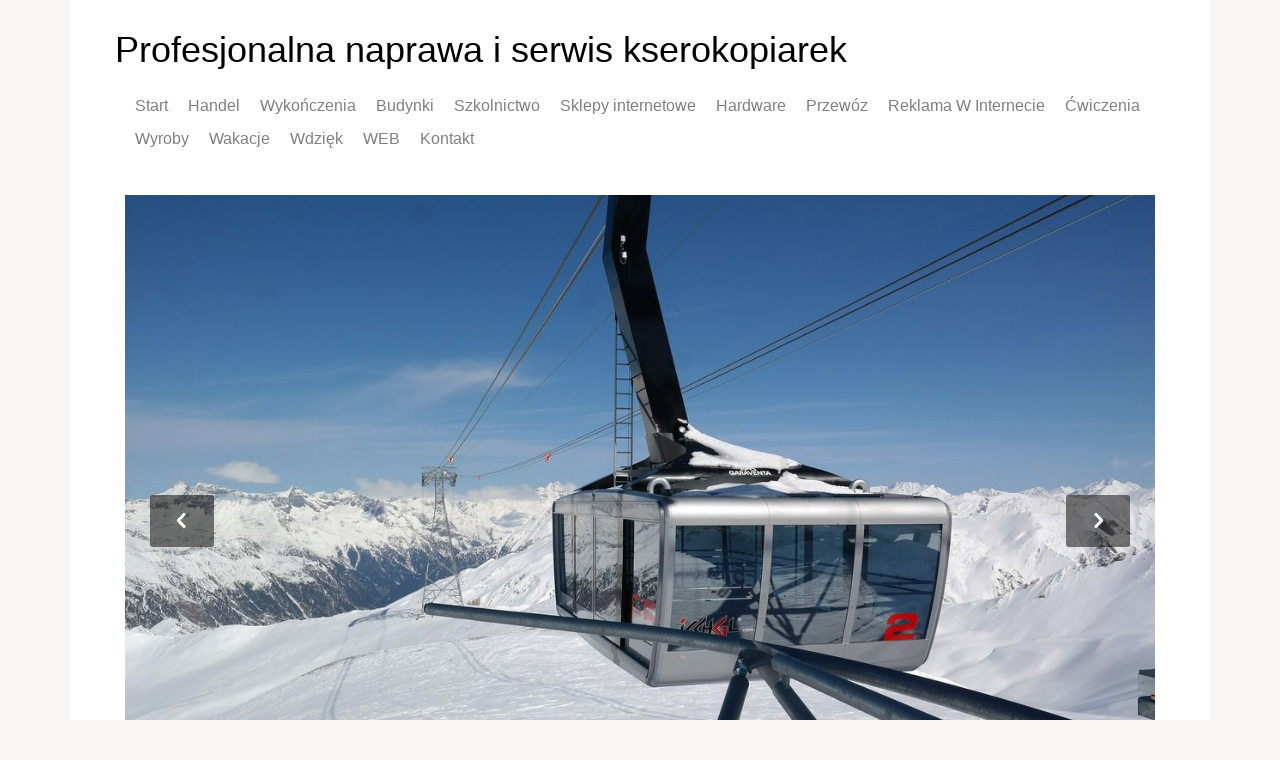

--- FILE ---
content_type: text/html; charset=utf8
request_url: http://www.sportowygolaj.pl/c/handel/s/drukarnie/a/profesjonalna-naprawa-i-serwis-kserokopiarek
body_size: 7480
content:
<!DOCTYPE html>
<!--[if lt IE 7]>      <html class="no-js lt-ie9 lt-ie8 lt-ie7"> <![endif]-->
<!--[if IE 7]>         <html class="no-js lt-ie9 lt-ie8"> <![endif]-->
<!--[if IE 8]>         <html class="no-js lt-ie9"> <![endif]-->
<!--[if gt IE 8]><!--> <html class="no-js"> <!--<![endif]-->
<head>
    <base href="http://www.sportowygolaj.pl">
    <meta name="google-site-verification" content="">
	<meta charset="utf-8">
	<meta http-equiv="X-UA-Compatible" content="IE=edge">
    <title>Profesjonalna naprawa i serwis kserokopiarek - Sportowy Gołaj</title>
	<meta name="viewport" content="width=device-width, initial-scale=1">
    <meta name="description" content="">
	<meta name="author" content="FREEHTML5.CO" />
  <!-- 
	//////////////////////////////////////////////////////

	FREE HTML5 TEMPLATE 
	DESIGNED & DEVELOPED by FREEHTML5.CO
		
	Website: 		http://freehtml5.co/
	Email: 			info@freehtml5.co
	Twitter: 		http://twitter.com/fh5co
	Facebook: 		https://www.facebook.com/fh5co

	//////////////////////////////////////////////////////
	 -->
	<meta property="og:title" content=""/>
	<meta property="og:image" content=""/>
	<meta property="og:url" content=""/>
	<meta property="og:site_name" content=""/>
	<meta property="og:description" content=""/>
	<meta name="twitter:title" content="" />
	<meta name="twitter:image" content="" />
	<meta name="twitter:url" content="" />
	<meta name="twitter:card" content="" />
	<link rel="stylesheet" href="css/animate.css">
	<link rel="stylesheet" href="css/bootstrap.css">
	<link rel="stylesheet" href="css/icomoon.css">
	<link rel="stylesheet" href="css/owl.carousel.min.css">
	<link rel="stylesheet" href="css/owl.theme.default.min.css">
	<link rel="stylesheet" href="css/style.css">
    <link rel="stylesheet" href="css/custom.css">
	<script src="js/modernizr-2.6.2.min.js"></script>
	<!--[if lt IE 9]>
	<script src="js/respond.min.js"></script>
	<![endif]-->
</head>
<body class="boxed">
    <div class="fh5co-loader"></div>
    <div id="wrap">

        <div id="fh5co-page">
            <header id="fh5co-header" role="banner">
                <div class="container">
                    <a href="#" class="js-fh5co-nav-toggle fh5co-nav-toggle dark"><i></i></a>
                    <div id="fh5co-logo"><h1>Profesjonalna naprawa i serwis kserokopiarek</h1></div>
                    <nav id="fh5co-main-nav" role="navigation">
                        <ul>
                            <li class="first"><a href="/"><span>Start</span></a></li><li class="has-sub dropdown item1"><a href="/c/handel" title="Handel"><span>Handel</span></a><div class="dropdown-menu-wrap"><ul><li><a href="/c/handel/s/biura-rachunkowe" title="Biura Rachunkowe"><span>Biura Rachunkowe</span></a></li><li><a href="/c/handel/s/doradztwo" title="Doradztwo"><span>Doradztwo</span></a></li><li><a href="/c/handel/s/drukarnie" title="Drukarnie"><span>Drukarnie</span></a></li><li><a href="/c/handel/s/handel" title="Handel"><span>Handel</span></a></li><li><a href="/c/handel/s/hurtownie" title="Hurtownie"><span>Hurtownie</span></a></li><li><a href="/c/handel/s/kredyty-leasing" title="Kredyty, Leasing"><span>Kredyty, Leasing</span></a></li><li><a href="/c/handel/s/ubezpieczenia" title="Ubezpieczenia"><span>Ubezpieczenia</span></a></li><li><a href="/c/handel/s/ekologia" title="Ekologia"><span>Ekologia</span></a></li><li><a href="/c/handel/s/banki-przelewy-waluty-kantory" title="Banki, Przelewy, Waluty, Kantory"><span>Banki, Przelewy, Waluty, Kantory</span></a></li></ul></div></li><li class="has-sub dropdown item2"><a href="/c/wykonczenia" title="Wykończenia"><span>Wykończenia</span></a><div class="dropdown-menu-wrap"><ul><li><a href="/c/wykonczenia/s/projektowanie" title="Projektowanie"><span>Projektowanie</span></a></li><li><a href="/c/wykonczenia/s/remonty-elektryk-hydraulik" title="Remonty, Elektryk, Hydraulik"><span>Remonty, Elektryk, Hydraulik</span></a></li><li><a href="/c/wykonczenia/s/materialy-budowlane" title="Materiały Budowlane"><span>Materiały Budowlane</span></a></li></ul></div></li><li class="has-sub dropdown item3"><a href="/c/budynki" title="Budynki"><span>Budynki</span></a><div class="dropdown-menu-wrap"><ul><li><a href="/c/budynki/s/drzwi-i-okna" title="Drzwi i Okna"><span>Drzwi i Okna</span></a></li><li><a href="/c/budynki/s/klimatyzacja-i-wentylacja" title="Klimatyzacja i Wentylacja"><span>Klimatyzacja i Wentylacja</span></a></li><li><a href="/c/budynki/s/nieruchomosci-dzialki" title="Nieruchomości, Działki"><span>Nieruchomości, Działki</span></a></li><li><a href="/c/budynki/s/domy-mieszkania" title="Domy, Mieszkania"><span>Domy, Mieszkania</span></a></li></ul></div></li><li class="has-sub dropdown item4"><a href="/c/szkolnictwo" title="Szkolnictwo"><span>Szkolnictwo</span></a><div class="dropdown-menu-wrap"><ul><li><a href="/c/szkolnictwo/s/placowki-edukacyjne" title="Placówki Edukacyjne"><span>Placówki Edukacyjne</span></a></li><li><a href="/c/szkolnictwo/s/kursy-jezykowe" title="Kursy Językowe"><span>Kursy Językowe</span></a></li><li><a href="/c/szkolnictwo/s/konferencje-sale-szkoleniowe" title="Konferencje, Sale Szkoleniowe"><span>Konferencje, Sale Szkoleniowe</span></a></li><li><a href="/c/szkolnictwo/s/kursy-i-szkolenia" title="Kursy i Szkolenia"><span>Kursy i Szkolenia</span></a></li><li><a href="/c/szkolnictwo/s/tlumaczenia" title="Tłumaczenia"><span>Tłumaczenia</span></a></li></ul></div></li><li class="has-sub dropdown item5"><a href="/c/sklepy-internetowe" title="Sklepy internetowe"><span>Sklepy internetowe</span></a><div class="dropdown-menu-wrap"><ul><li><a href="/c/sklepy-internetowe/s/bizuteria" title="Biżuteria"><span>Biżuteria</span></a></li><li><a href="/c/sklepy-internetowe/s/dla-dzieci" title="Dla Dzieci"><span>Dla Dzieci</span></a></li><li><a href="/c/sklepy-internetowe/s/meble" title="Meble"><span>Meble</span></a></li><li><a href="/c/sklepy-internetowe/s/wyposazenie-wnetrz" title="Wyposażenie Wnętrz"><span>Wyposażenie Wnętrz</span></a></li><li><a href="/c/sklepy-internetowe/s/wyposazenie-lazienki" title="Wyposażenie Łazienki"><span>Wyposażenie Łazienki</span></a></li><li><a href="/c/sklepy-internetowe/s/odziez" title="Odzież"><span>Odzież</span></a></li><li><a href="/c/sklepy-internetowe/s/sport" title="Sport"><span>Sport</span></a></li><li><a href="/c/sklepy-internetowe/s/elektronika-rtv-agd" title="Elektronika, RTV, AGD"><span>Elektronika, RTV, AGD</span></a></li><li><a href="/c/sklepy-internetowe/s/art-dla-zwierzat" title="Art. Dla Zwierząt"><span>Art. Dla Zwierząt</span></a></li><li><a href="/c/sklepy-internetowe/s/ogrod-rosliny" title="Ogród, Rośliny"><span>Ogród, Rośliny</span></a></li><li><a href="/c/sklepy-internetowe/s/chemia" title="Chemia"><span>Chemia</span></a></li><li><a href="/c/sklepy-internetowe/s/art-spozywcze" title="Art. Spożywcze"><span>Art. Spożywcze</span></a></li><li><a href="/c/sklepy-internetowe/s/materialy-eksploatacyjne" title="Materiały Eksploatacyjne"><span>Materiały Eksploatacyjne</span></a></li><li><a href="/c/sklepy-internetowe/s/inne-sklepy" title="Inne Sklepy"><span>Inne Sklepy</span></a></li></ul></div></li><li class="has-sub dropdown item6"><a href="/c/hardware" title="Hardware"><span>Hardware</span></a><div class="dropdown-menu-wrap"><ul><li><a href="/c/hardware/s/maszyny" title="Maszyny"><span>Maszyny</span></a></li><li><a href="/c/hardware/s/narzedzia" title="Narzędzia"><span>Narzędzia</span></a></li><li><a href="/c/hardware/s/przemysl-metalowy" title="Przemysł Metalowy"><span>Przemysł Metalowy</span></a></li></ul></div></li><li class="has-sub dropdown item7"><a href="/c/przewoz" title="Przewóz"><span>Przewóz</span></a><div class="dropdown-menu-wrap"><ul><li><a href="/c/przewoz/s/transport" title="Transport"><span>Transport</span></a></li><li><a href="/c/przewoz/s/czesci-samochodowe" title="Części Samochodowe"><span>Części Samochodowe</span></a></li><li><a href="/c/przewoz/s/wynajem" title="Wynajem"><span>Wynajem</span></a></li><li><a href="/c/przewoz/s/uslugi-motoryzacyjne" title="Usługi Motoryzacyjne"><span>Usługi Motoryzacyjne</span></a></li><li><a href="/c/przewoz/s/salony-komisy" title="Salony, Komisy"><span>Salony, Komisy</span></a></li></ul></div></li><li class="has-sub dropdown item8"><a href="/c/reklama-w-internecie" title="Reklama W Internecie"><span>Reklama W Internecie</span></a><div class="dropdown-menu-wrap"><ul><li><a href="/c/reklama-w-internecie/s/agencje-reklamowe" title="Agencje Reklamowe"><span>Agencje Reklamowe</span></a></li><li><a href="/c/reklama-w-internecie/s/materialy-reklamowe" title="Materiały Reklamowe"><span>Materiały Reklamowe</span></a></li><li><a href="/c/reklama-w-internecie/s/inne-agencje" title="Inne Agencje"><span>Inne Agencje</span></a></li></ul></div></li><li class="has-sub dropdown item9"><a href="/c/cwiczenia" title="Ćwiczenia"><span>Ćwiczenia</span></a><div class="dropdown-menu-wrap"><ul><li><a href="/c/cwiczenia/s/imprezy-integracyjne" title="Imprezy Integracyjne"><span>Imprezy Integracyjne</span></a></li><li><a href="/c/cwiczenia/s/hobby" title="Hobby"><span>Hobby</span></a></li><li><a href="/c/cwiczenia/s/zajecia-sportowe-i-rekreacyjne" title="Zajęcia Sportowe i Rekreacyjne"><span>Zajęcia Sportowe i Rekreacyjne</span></a></li></ul></div></li><li class="has-sub dropdown item10"><a href="/c/wyroby" title="Wyroby"><span>Wyroby</span></a><div class="dropdown-menu-wrap"><ul><li><a href="/c/wyroby/s/informatyczne" title="Informatyczne"><span>Informatyczne</span></a></li><li><a href="/c/wyroby/s/restauracje-catering" title="Restauracje, Catering"><span>Restauracje, Catering</span></a></li><li><a href="/c/wyroby/s/fotografia" title="Fotografia"><span>Fotografia</span></a></li><li><a href="/c/wyroby/s/adwokaci-porady-prawne" title="Adwokaci, Porady Prawne"><span>Adwokaci, Porady Prawne</span></a></li><li><a href="/c/wyroby/s/weterynaryjne-hodowla-zwierzat" title="Weterynaryjne, Hodowla Zwierząt"><span>Weterynaryjne, Hodowla Zwierząt</span></a></li><li><a href="/c/wyroby/s/sprzatanie-porzadkowanie" title="Sprzątanie, Porządkowanie"><span>Sprzątanie, Porządkowanie</span></a></li><li><a href="/c/wyroby/s/serwis" title="Serwis"><span>Serwis</span></a></li><li><a href="/c/wyroby/s/opieka" title="Opieka"><span>Opieka</span></a></li><li><a href="/c/wyroby/s/inne-uslugi" title="Inne Usługi"><span>Inne Usługi</span></a></li><li><a href="/c/wyroby/s/kurier-przesylki" title="Kurier, Przesyłki"><span>Kurier, Przesyłki</span></a></li></ul></div></li><li class="has-sub dropdown item11"><a href="/c/wakacje" title="Wakacje"><span>Wakacje</span></a><div class="dropdown-menu-wrap"><ul><li><a href="/c/wakacje/s/hotele-i-noclegi" title="Hotele i Noclegi"><span>Hotele i Noclegi</span></a></li><li><a href="/c/wakacje/s/podroze" title="Podróże"><span>Podróże</span></a></li><li><a href="/c/wakacje/s/wypoczynek" title="Wypoczynek"><span>Wypoczynek</span></a></li></ul></div></li><li class="has-sub dropdown item12"><a href="/c/wdziek" title="Wdzięk"><span>Wdzięk</span></a><div class="dropdown-menu-wrap"><ul><li><a href="/c/wdziek/s/dietetyka-odchudzanie" title="Dietetyka, Odchudzanie"><span>Dietetyka, Odchudzanie</span></a></li><li><a href="/c/wdziek/s/kosmetyki" title="Kosmetyki"><span>Kosmetyki</span></a></li><li><a href="/c/wdziek/s/leczenie" title="Leczenie"><span>Leczenie</span></a></li><li><a href="/c/wdziek/s/salony-kosmetyczne" title="Salony Kosmetyczne"><span>Salony Kosmetyczne</span></a></li><li><a href="/c/wdziek/s/sprzet-medyczny" title="Sprzęt Medyczny"><span>Sprzęt Medyczny</span></a></li></ul></div></li><li class="has-sub dropdown item13"><a href="/c/web" title="WEB"><span>WEB</span></a><div class="dropdown-menu-wrap"><ul><li><a href="/c/web/s/oprogramowanie" title="Oprogramowanie"><span>Oprogramowanie</span></a></li><li><a href="/c/web/s/strony-internetowe" title="Strony Internetowe"><span>Strony Internetowe</span></a></li></ul></div></li><li><a href="/c/kontakt"><span>Kontakt</span></a></li>
                        </ul>
                    </nav>
                </div>
            </header>
            <!-- Header -->

            <div class="fh5co-slider">
                <div class="container">
                    <div class="owl-carousel owl-carousel-main">
                        <div><img src="images/cable-car-356461_1920.jpg" alt="Free HTML5 Website Template"></div>
                        <div><img src="images/cable-car-388153_1920.jpg" alt="Free HTML5 Website Template"></div>
                        <div><img src="images/cable-car-531063_1920.jpg" alt="Free HTML5 Website Template"></div>
                    </div>
                </div>
            </div>
            <!-- Slider -->

            <div id="fh5co-intro" class="fh5co-section">
                <div class="container">
                    <div class="row row-bottom-padded-md">
                        <div class="col-md-8 col-md-offset-2 text-center ts-intro">
                            <div id="breadcrumb" class="intro"><a href="/">Home</a> &raquo; <a href="/c/handel">Handel</a> &raquo; <a href="/c/handel/s/drukarnie">Drukarnie</a> &raquo; <a href="/c/handel/s/drukarnie/a/profesjonalna-naprawa-i-serwis-kserokopiarek">Profesjonalna naprawa i serwis kserokopiarek</a></div>
                        </div>
                    </div>
                    <div class="row row-bottom-padded-sm">
                        <div class="row articleContent">
    <div class="col-xs-12 col-ms-3 col-sm-3 col-md-3 col-lg-3 image">
        <img class="img-thubnail" src="img_www/none.jpg" alt="brak zdjęcia" />
        <div class="hr20"></div>
    </div>
    <div class="col-xs-12 col-ms-9 col-sm-9 col-md-9 col-lg-9 content">
        <div class="title">Profesjonalna naprawa i serwis kserokopiarek</div>
        <div class="info">
            <span>Dodane: 2017-03-21</span>
            <span>::</span>
            <span>Kategoria: Handel / Drukarnie</span>
        </div>
        <div class="text">
            <p>Serwis CENTRUM to nowoczesna firma, w której przeprowadzana jest gwarancyjna i pogwarancyjna naprawa kserokopiarek canon. Urządzenia tej firmy cieszą się bardzo dużą popularnością na całym świecie, albowiem są to urządzenia niezawodne i łatwe w obsłudze. Także materiały eksploatacyjne nie należą do drogich. Niestety, także i ten sprzęt może ulec awarii w czasie intensywnej eksploatacji. Dlatego właśnie serwis Centrum oferuje całe spektrum usług, dzięki którym w krótkim czasie można przywrócić kopiarkom pełną sprawność. Przede wszystkim należy dokładnie wyczyścić wnętrze i zewnętrzne podzespoły ruchome kserokopiarki. Bardzo ważne jest sprawdzenie, jak działa przesuw papieru i czy działa on we właściwy sposób. Koniecznie trzeba też sprawdzić, a w razie potrzeby wymienić uszkodzone elementy gumowe, takie jak wałki, rolki i paski. Bardzo ważne jest także sprawdzenie, czy we właściwy sposób działają elementy skanujące, stanowiące jeden z najważniejszych elementów wyposażenia kserokopiarki. Naprawa kserokopiarek canon realizowana jest tutaj szybko i sprawnie, przy użyciu oryginalnych podzespołów.</p>
        </div>
    </div>
    <div class="clr"></div>
</div>
<div class="hr30"></div>
    
<div class="social row">
    <div class="col-xs-12 col-ms-12 col-sm-12 col-md-12 col-lg-12 text-left;">
        <script>
    (function (d, s, id) {
        var js, fjs = d.getElementsByTagName(s)[0];
        if (d.getElementById(id)) {
            return;
        }
        js = d.createElement(s);
        js.id = id;
        js.src = "//connect.facebook.net/pl_PL/all.js#xfbml=1";
        fjs.parentNode.insertBefore(js, fjs);
    }(document, 'script', 'facebook-jssdk'));
</script>

<a rel="nofollow" href="https://twitter.com/share" class="twitter-share-button" data-count="none" data-via="vedutapl">Tweet</a>
<script type="text/javascript" src="//platform.twitter.com/widgets.js"></script>

<div class="fb-like" data-href="http://www.sportowygolaj.pl/c/handel/s/drukarnie/a/profesjonalna-naprawa-i-serwis-kserokopiarek" data-send="true" data-width="450" data-show-faces="false" data-font="lucida grande"></div>
    </div>
</div>
<div class="hr20"></div>

<div class="tabPanel row">
    <div class="col-xs-12 col-ms-12 col-sm-12 col-md-12 col-lg-12">    
        <ul class="nav nav-tabs" role="tablist">
    <li><a href="#add-comment" role="tab" data-toggle="tab">Dodaj Komentarz</a></li>
    <li><a href="#share-page" role="tab" data-toggle="tab">Poleć stronę</a></li>
    <li><a href="#report" role="tab" data-toggle="tab">Wpis zawiera błędy</a></li>
    <li><a href="#modify" role="tab" data-toggle="tab">Modyfikuj wpis</a></li>
</ul>

<div class="tab-content">
    <div class="hr20"></div>
    
    <div class="tab-pane" id="add-comment">
        <form action="" method="post" role="form">
            <div class="form-group col-xs-12 col-ms-12 col-sm-6 col-md-6 col-lg-6">
                <label for="login1" class="control-label">Imię</label>
                <input name="login" id="login1" class="form-control" pattern="[a-zA-Z0-9]{3,}" required="" type="text">
            </div>
            <div class="hr10"></div>
            <div class="form-group col-xs-12 col-ms-12 col-sm-6 col-md-6 col-lg-6">
                    <label for="email1" class="control-label">E-mail</label>
                    <input name="email" id="email1" class="form-control" pattern="[a-z0-9._%+-]+@[a-z0-9.-]+\.[a-z]{2,4}$" required="" type="email">
            </div>
            <div class="hr10"></div>
            <div class="form-group col-xs-12 col-ms-12 col-sm-6 col-md-6 col-lg-6">
                <label for="message1" class="control-label">Twój komentarz</label>
                <textarea name="message" id="message1" rows="4" class="form-control" required=""></textarea>
            </div>
            <div class="hr10"></div>
            <div class="col-xs-12 col-ms-12 col-sm-12 col-md-12 col-lg-12 btn-group ">
                <input name="submit" value="Wyślij" class="btn btn-success" type="submit">
                <input value="Wyczyść" type="reset" class="btn btn-warning">
            </div>
        </form>
        <div class="hr30"></div>
    </div>
    

    
    <div class="tab-pane" id="share-page">
        <form action="" method="post" role="form">
            <div class="form-group">
                <div class="col-xs-12 col-ms-12 col-sm-12 col-md-12 col-lg-12">
                    <label for="www2" class="control-label">Polecana strona</label>
                    <div class="hr10"></div>
                    <input name="www" id="www2" class="form-control" type="url" value="http://www.sportowygolaj.pl/c/handel/s/drukarnie/a/profesjonalna-naprawa-i-serwis-kserokopiarek">
                </div>
                <div class="hr10"></div>
                <div class="col-xs-12 col-ms-12 col-sm-8 col-md-8 col-lg-8 ">
                    <label for="imie2" class="control-label">Imię</label>
                    <input name="imie" id="imie2" class="form-control" pattern="[a-zA-Z0-9]{3,}" required="" type="text">
                </div>
                <div class="hr10"></div>
                <div class="col-xs-12 col-ms-12 col-sm-8 col-md-8 col-lg-8 ">
                    <label for="email2" class="control-label">E-mail</label>
                    <input name="email" id="email2" class="form-control" pattern="[a-z0-9._%+-]+@[a-z0-9.-]+\.[a-z]{2,4}$" required="" type="email">
                </div>
                <div class="hr10"></div>
                <div class="col-xs-12 col-ms-12 col-sm-12 col-md-12 col-lg-12 ">
                    <input name="submit" class="btn btn-primary" value="Poleć stronę" type="submit">
                    <div class="hr30"></div>
                </div> 
            </div>
        </form>
    </div>
    


    
    <div class="tab-pane" id="report">
        <form action="" method="post" role="form">
            <div class="form-group">
                <div class="formTitle">Określ problem</div>
                <div class="hr20"></div>
                <div class="col-xs-12 col-ms-12 col-sm-12 col-md-12 col-lg-12">
                    <label for="www3" class="control-label">Zgłaszana strona</label>
                    <div class="hr10"></div>
                    <input name="www" id="www3" class="form-control" type="url" value="http://www.sportowygolaj.pl/c/handel/s/drukarnie/a/profesjonalna-naprawa-i-serwis-kserokopiarek">
                    <div class="hr10"></div>
                </div>
                <div class="col-xs-12 col-ms-12 col-sm-12 col-md-12 col-lg-12 radio"> 
                    <label for="work"><input type="radio" id="work" name="type" value="1" checked="checked">Strona nie działa</label><br>
                    <label for="redirect"><input type="radio" id="redirect" name="type" value="2">Domane jest przekierowana</label><br>
                    <label for="server"><input type="radio" id="server" name="type" value="3">Serwer nie odpowiada</label><br>
                    <label for="error"><input type="radio" id="error" name="type" value="4">Błąd 404</label><br>
                    <label for="none"><input type="radio" id="none" name="type" value="5">Na docelowej stronie są inne dane</label><br>
                    <label for="other"><input type="radio" id="other" name="type" value="0">Inny ...</label>
                    <div class="hr30"></div>
                </div> 
                <div class="col-xs-12 col-ms-12 col-sm-6 col-md-6 col-lg-6 ">
                    <label for="imie3" class="control-label">Imię</label>
                    <input name="imie" id="imie3" class="form-control" placeholder="Imię" pattern="[a-zA-Z0-9]{3,}" required="" type="text">
                    <div class="hr10"></div>
                </div> 
                <div class="col-xs-12 col-ms-12 col-sm-6 col-md-6 col-lg-6 ">
                    <label for="email3" class="control-label">E-mail</label>
                    <input name="email" id="email3" class="form-control" placeholder="E-Mail" pattern="[a-z0-9._%+-]+@[a-z0-9.-]+\.[a-z]{2,4}$" required="" type="email">
                    <div class="hr10"></div>
                </div>
                <div class="col-xs-12 col-ms-12 col-sm-12 col-md-12 col-lg-12 ">
                    <input name="submit" class="btn btn-primary" value="Wyślij Zgłoszenie" type="submit">
                    <div class="hr30"></div>
                </div> 
            </div>
        </form>
    </div>
    


    
    <div class="tab-pane" id="modify">
        <form action="" method="post" role="form"> 
            <div class="form-group">
                <div class="col-xs-12 col-ms-12 col-sm-2 col-md-2 col-lg-2 ">
                    <label for="login4" class="control-label">Login</label>
                </div>
                <div class="col-xs-12 col-ms-12 col-sm-10 col-md-10 col-lg-10 ">
                    <input name="login" id="login4" class="form-control" placeholder="Login" pattern="[a-zA-Z0-9]{3,}" required="" type="text">
                    <div class="hr10"></div>
                </div>
                <div class="col-xs-12 col-ms-12 col-sm-2 col-md-2 col-lg-2 ">
                    <label for="haslo4" class="control-label">Hasło</label>
                </div>
                <div class="col-xs-12 col-ms-12 col-sm-10 col-md-10 col-lg-10 ">
                    <input name="haslo" id="haslo4" class="form-control" placeholder="Hasło" pattern="[a-zA-Z0-9]{3,}" required="" type="password">
                    <div class="hr10"></div>
                </div>
                <div class="col-xs-12 col-ms-12 col-sm-10 col-md-10 col-lg-10 col-sm-offset-2 col-md-offset-2 col-lg-offset-2">
                    <input name="submit" class="btn btn-primary" value="Zaloguj" type="submit">
                    <div class="hr30"></div>
                </div>  
            </div>
        </form>
    </div>
    
</div>
    </div>
</div>
<div class="hr40"></div>


    <div class="similar row">
        <div class="col-xs-12 col-ms-12 col-sm-12 col-md-12 col-lg-12">
            <h3>Zobacz również:</h3>
            <div class="hr10"></div>
            <div class="article row"><div class="col-xs-4 col-ms-3 col-sm-3 col-md-3 col-lg-3 thumbOuter"><img class="thumb" src="/img_www/sprawdzoneokna_pl.jpg" alt="Gdzie znaleźć dobre okna drewniane?" /></div><div class="col-xs-8 col-ms-9 col-sm-9 col-md-9 col-lg-9"><h5><a href="/c/handel/s/handel/a/gdzie-znalezc-dobre-okna-drewniane-">Gdzie znaleźć dobre okna drewniane?</a></h5> <p>Szukasz sprawdzonej firmy, która od lat produkuje okna? Bardzo dobrze trafiłeś, gdyż możemy dla Ciebie zaprojektować idealne okna, jakich tylko potrzebujesz. Można wybrać dwa rodzaje okien, gdyż dostępne są zarówno okna plastikowe, jak również okna drewniane. Jesteśmy do dyspozycji klientów prywatnych, ...</p><div class="clr"></div></div></div><div class="hr30"></div><div class="article row"><div class="col-xs-4 col-ms-3 col-sm-3 col-md-3 col-lg-3 thumbOuter"><img class="thumb" src="/img_www/none.jpg" alt="Profesjonalna naprawa i serwis kserokopiarek" /></div><div class="col-xs-8 col-ms-9 col-sm-9 col-md-9 col-lg-9"><h5><a href="/c/handel/s/drukarnie/a/profesjonalna-naprawa-i-serwis-kserokopiarek">Profesjonalna naprawa i serwis kserokopiarek</a></h5> <p>Serwis CENTRUM to nowoczesna firma, w której przeprowadzana jest gwarancyjna i pogwarancyjna naprawa kserokopiarek canon. Urządzenia tej firmy cieszą się bardzo dużą popularnością na całym świecie, albowiem są to urządzenia niezawodne i łatwe w obsłudze. Także materiały eksploatacyjne nie należą do dr...</p><div class="clr"></div></div></div><div class="hr30"></div><div class="article row"><div class="col-xs-4 col-ms-3 col-sm-3 col-md-3 col-lg-3 thumbOuter"><img class="thumb" src="/img_www/perfumy_pl.jpg" alt="Hugo Boss dla mężczyzn - piękne perfumy w rozsądnej cenie" /></div><div class="col-xs-8 col-ms-9 col-sm-9 col-md-9 col-lg-9"><h5><a href="/c/handel/s/handel/a/hugo-boss-dla-mezczyzn-piekne-perfumy-w-rozsadnej-cenie">Hugo Boss dla mężczyzn - piękne perfumy w rozsądnej cenie</a></h5> <p>Intrygujący zapach dodaje atrakcyjności każdemu mężczyźnie i zwraca na niego uwagę otoczenia, zwłaszcza jego damskiej części. Sięgnięcie po dobre perfumy jest więc bardzo dobrym pomysłem na zainteresowanie sobą płci przeciwnej, ale też dodanie sobie prestiżu, także na gruncie zawodowym czy społeczny...</p><div class="clr"></div></div></div><div class="hr30"></div><div class="article row"><div class="col-xs-4 col-ms-3 col-sm-3 col-md-3 col-lg-3 thumbOuter"><img class="thumb" src="/img_www/none.jpg" alt="jaki alkomat kupić" /></div><div class="col-xs-8 col-ms-9 col-sm-9 col-md-9 col-lg-9"><h5><a href="/c/handel/s/handel/a/jaki-alkomat-kupic">jaki alkomat kupić</a></h5> <p>Jaki alkomat kupić to pytanie bardzo powszechne i często zadawane przez Polaków ale znam na nie odpowiedź. Nasza strona internetowa podpowie ci jaki alkomat kupić w różnych kategoriach zawarte są cechy alkomatu. Podział alkomatów możemy wyróżnić na: ze względu na cenę, produkt z którego jest wykonany c...</p><div class="clr"></div></div></div><div class="hr30"></div><div class="article row"><div class="col-xs-4 col-ms-3 col-sm-3 col-md-3 col-lg-3 thumbOuter"><img class="thumb" src="/img_www/none.jpg" alt="Wszechstronne timber cycle shelters" /></div><div class="col-xs-8 col-ms-9 col-sm-9 col-md-9 col-lg-9"><h5><a href="/c/handel/s/handel/a/wszechstronne-timber-cycle-shelters">Wszechstronne timber cycle shelters</a></h5> <p>Nasza firma zajmuje się przygotowywaniem zaawansowanych technologicznie drewnianych konstrukcji wykonywanych ze specjalnie wykrzywionych belek. Projektujemy i wykonujemy konstrukcje, które mają zastosowanie w ogrodowych altanach, halach sportowych, dworcach kolejowych, amfiteatrach. Z naszymi rozwiązaniami możesz ...</p><div class="clr"></div></div></div><div class="hr30"></div>
        </div>
    </div>



                    </div>
                </div>
            </div>

            <footer id="fh5co-footer" role="contentinfo">
                <div class="container">
                    <div class="row row-bottom-padded-sm">
                        
                        <div class="col-md-5 col-sm-12">
                            <div class="fh5co-footer-widget">
                                <h3>Losowe artykuły</h3>
                                <ul><li><a href="/c/handel/s/hurtownie/a/metki-odziezowe-firmowe" title="Metki odzieżowe firmowe">Metki odzieżowe firmowe</a></li><li><a href="/c/handel/s/handel/a/dobra-walizka-podrozna-w-bellugio" title="Dobra walizka podróżna w Bellugio">Dobra walizka podróżna w Bellugio</a></li><li><a href="/c/handel/s/handel/a/gdzie-znalezc-dobre-i-sprawdzone-okna-pcv-" title="Gdzie znaleźć dobre i sprawdzone okna pcv?">Gdzie znaleźć dobre i sprawdzone okna pcv?</a></li><li><a href="/c/handel/s/handel/a/papier-bawelniany-w-ofercie-firmy-neschen" title="Papier bawełniany w ofercie firmy Neschen">Papier bawełniany w ofercie firmy Neschen</a></li><li><a href="/c/handel/s/doradztwo/a/szkolnia-ktore-pozwola-tobie-na-wiecej" title="Szkolnia które pozwolą Tobie na więcej">Szkolnia które pozwolą Tobie na więcej</a></li><li><a href="/c/handel/s/hurtownie/a/spelnic-oczekiwania-wymagajacych-klientek" title="Spełnić oczekiwania wymagających klientek">Spełnić oczekiwania wymagających klientek</a></li></ul>
                                <div class="hr20"></div>
                            </div>
                        </div>
                        <div class="col-md-5 col-sm-12">
                            <div class="fh5co-footer-widget">
                                <h3>Ostatnie artykuły</h3>
                                <ul><li><a href="/c/wyroby/s/fotografia/a/profesjonalne-zdjecia-dokumentow-w-gliwicach" title="Profesjonalne zdjęcia dokumentów w Gliwicach">Profesjonalne zdjęcia dokumentów w Gliwicach</a></li><li><a href="/c/sklepy-internetowe/s/materialy-eksploatacyjne/a/plaskie-szwy-do-szycia-mebli" title="Płaskie szwy do szycia mebli">Płaskie szwy do szycia mebli</a></li><li><a href="/c/wyroby/s/inne-uslugi/a/schodowe-rozwiazanie-dla-twojego-domu" title="Schodowe rozwiązanie dla Twojego domu">Schodowe rozwiązanie dla Twojego domu</a></li><li><a href="/c/hardware/s/przemysl-metalowy/a/usluga-obrobki-kulowania-na-wymiar" title="Usługa obróbki kulowania na wymiar">Usługa obróbki kulowania na wymiar</a></li><li><a href="/c/wyroby/s/inne-uslugi/a/montaz-przepusty-dymowej-sciany" title="Montaż przepusty dymowej ściany">Montaż przepusty dymowej ściany</a></li><li><a href="/c/wyroby/s/inne-uslugi/a/komin-z-glazurowanej-ceramiki" title="Komin z glazurowanej ceramiki">Komin z glazurowanej ceramiki</a></li></ul>
                                <div class="hr20"></div>
                            </div>
                        </div>
                        <div class="col-md-2 col-sm-12">
                            <div class="fh5co-footer-widget">
                                <ul class="fh5co-social">
                                    <li class="facebook"><a href="#"><i class="icon-facebook2"></i></a></li>
                                    <li class="twitter"><a href="#"><i class="icon-twitter"></i></a></li>
                                    <li class="linkedin"><a href="#"><i class="icon-linkedin"></i></a></li>
                                    <li class="message"><a href="#"><i class="icon-mail"></i></a></li>
                                </ul>
                            </div>
                        </div>
                        
                    </div>

                    <div class="row">
                        <div class="col-md-12">
                            <div class="fh5co-copyright">
                                <p class="pull-left">&copy; 2016 www.sportowygolaj.pl. All Rights Reserved. </p>
                                <p class="pull-right">Designed by <a rel="nofollow" href="http://freehtml5.co" target="_blank">FreeHTML5.co</a></p>
                            </div>
                        </div>
                    </div>
                </div>
            </footer>
        </div>
    </div>

    <div class="gototop js-top">
        <a href="#" class="js-gotop"><i class="icon-chevron-down"></i></a>
    </div>
    <script src="js/jquery.min.js"></script>
    <script src="js/jquery.easing.1.3.js"></script>
    <script src="js/bootstrap.min.js"></script>
    <script src="js/owl.carousel.min.js"></script>
    <script src="js/main.js"></script>
</body>
</html>







    
        



--- FILE ---
content_type: text/css
request_url: http://www.sportowygolaj.pl/css/style.css
body_size: 4531
content:
@font-face {
  font-family: 'icomoon';
  src: url("../fonts/icomoon/icomoon.eot?stsype");
  src: url("../fonts/icomoon/icomoon.eot?stsype#iefix") format("embedded-opentype"), url("../fonts/icomoon/icomoon.ttf?stsype") format("truetype"), url("../fonts/icomoon/icomoon.woff?stsype") format("woff"), url("../fonts/icomoon/icomoon.svg?stsype#icomoon") format("svg");
  font-weight: normal;
  font-style: normal;
}
/* =======================================================
*
* 	Template Style 
*	Edit this section
*
* ======================================================= */
body {
  font-family: "Work Sans", Arial, sans-serif;
  font-weight: 300;
  font-size: 16px;
  line-height: 1.7;
  color: #7f7f7f;
  background: #f9f6f3;
  position: relative;
}
@media screen and (max-width: 768px) {
  body {
    overflow-x: hidden;
  }
}

.fh5co-overflow {
  overflow: hidden;
  position: relative;
  height: 100% !important;
}

a {
  color: #FF5126;
  -webkit-transition: 0.5s;
  -o-transition: 0.5s;
  transition: 0.5s;
}
a:hover, a:active, a:focus {
  color: #FF5126;
  outline: none;
  text-decoration: none;
}

p {
  margin: 0 0 30px 0;
}

h1, h2, h3, h4, h5, h6 {
  color: #000;
  font-family: "Work Sans", Arial, sans-serif;
  font-weight: 400;
  margin: 0 0 20px 0;
  padding: 0;
}

::-webkit-selection {
  color: #fff;
  background: #FF5126;
}

::-moz-selection {
  color: #fff;
  background: #FF5126;
}

::selection {
  color: #fff;
  background: #FF5126;
}

#wrap {
  overflow-x: hidden;
  position: relative;
  z-index: 5;
}

.btn {
  margin-right: 4px;
  margin-bottom: 4px;
  font-family: "Work Sans", Arial, sans-serif;
  font-size: 16px;
  font-weight: 400;
  -webkit-border-radius: 50px;
  -moz-border-radius: 50px;
  -ms-border-radius: 50px;
  border-radius: 50px;
  -webkit-transition: 0.5s;
  -o-transition: 0.5s;
  transition: 0.5s;
  padding: 8px 20px !important;
}
.btn.btn-sm {
  padding: 4px 15px !important;
}
.btn.btn-md {
  padding: 8px 20px !important;
}
.btn.btn-lg {
  padding: 18px 36px !important;
}
.btn:hover, .btn:active, .btn:focus {
  box-shadow: none !important;
  outline: none !important;
}

.btn-primary {
  background: #FF5126;
  color: #fff;
  border: 2px solid #FF5126;
}
.btn-primary:hover, .btn-primary:focus, .btn-primary:active {
  background: #ff6540 !important;
  border-color: #ff6540 !important;
}
.btn-primary.btn-outline {
  background: transparent;
  color: #FF5126;
  border: 2px solid #FF5126;
}
.btn-primary.btn-outline:hover, .btn-primary.btn-outline:focus, .btn-primary.btn-outline:active {
  background: #FF5126;
  color: #fff;
}

.btn-success {
  background: #5cb85c;
  color: #fff;
  border: 2px solid #5cb85c;
}
.btn-success:hover, .btn-success:focus, .btn-success:active {
  background: #4cae4c !important;
  border-color: #4cae4c !important;
}
.btn-success.btn-outline {
  background: transparent;
  color: #5cb85c;
  border: 2px solid #5cb85c;
}
.btn-success.btn-outline:hover, .btn-success.btn-outline:focus, .btn-success.btn-outline:active {
  background: #5cb85c;
  color: #fff;
}

.btn-info {
  background: #5bc0de;
  color: #fff;
  border: 2px solid #5bc0de;
}
.btn-info:hover, .btn-info:focus, .btn-info:active {
  background: #46b8da !important;
  border-color: #46b8da !important;
}
.btn-info.btn-outline {
  background: transparent;
  color: #5bc0de;
  border: 2px solid #5bc0de;
}
.btn-info.btn-outline:hover, .btn-info.btn-outline:focus, .btn-info.btn-outline:active {
  background: #5bc0de;
  color: #fff;
}

.btn-warning {
  background: #f0ad4e;
  color: #fff;
  border: 2px solid #f0ad4e;
}
.btn-warning:hover, .btn-warning:focus, .btn-warning:active {
  background: #eea236 !important;
  border-color: #eea236 !important;
}
.btn-warning.btn-outline {
  background: transparent;
  color: #f0ad4e;
  border: 2px solid #f0ad4e;
}
.btn-warning.btn-outline:hover, .btn-warning.btn-outline:focus, .btn-warning.btn-outline:active {
  background: #f0ad4e;
  color: #fff;
}

.btn-danger {
  background: #d9534f;
  color: #fff;
  border: 2px solid #d9534f;
}
.btn-danger:hover, .btn-danger:focus, .btn-danger:active {
  background: #d43f3a !important;
  border-color: #d43f3a !important;
}
.btn-danger.btn-outline {
  background: transparent;
  color: #d9534f;
  border: 2px solid #d9534f;
}
.btn-danger.btn-outline:hover, .btn-danger.btn-outline:focus, .btn-danger.btn-outline:active {
  background: #d9534f;
  color: #fff;
}

.btn-outline {
  background: none;
  border: 2px solid gray;
  font-size: 16px;
  -webkit-transition: 0.3s;
  -o-transition: 0.3s;
  transition: 0.3s;
}
.btn-outline:hover, .btn-outline:focus, .btn-outline:active {
  box-shadow: none;
}

.link-with-icon {
  padding-right: 20px;
  position: relative;
  display: -moz-inline-stack;
  display: inline-block;
  zoom: 1;
  *display: inline;
  -webkit-transition: 0.3s;
  -o-transition: 0.3s;
  transition: 0.3s;
}
.link-with-icon:hover {
  padding-right: 30px;
}
.link-with-icon:after {
  position: absolute;
  right: 0;
  top: 50%;
  margin-top: -6px;
  font-family: 'icomoon';
  speak: none;
  font-style: normal;
  font-weight: normal;
  font-variant: normal;
  text-transform: none;
  line-height: 1;
  /* Better Font Rendering =========== */
  -webkit-font-smoothing: antialiased;
  -moz-osx-font-smoothing: grayscale;
  content: "\f054";
  font-size: 12px;
}

.form-control {
  -webkit-appearance: none;
  box-shadow: none;
  background: transparent;
  border: 1px solid rgba(0, 0, 0, 0.1);
  height: 54px;
  font-size: 18px;
  font-weight: 300;
  -webkit-border-radius: 0px;
  -moz-border-radius: 0px;
  -ms-border-radius: 0px;
  border-radius: 0px;
}
.form-control:active, .form-control:focus {
  outline: none;
  box-shadow: none;
  border-color: #FF5126;
}

.form-group label {
  font-weight: normal;
}

.boxed #fh5co-page {
  max-width: 1140px;
  margin: 0 auto;
  background: #fff;
}
@media screen and (max-width: 1200px) {
  .boxed #fh5co-page {
    max-width: 1000px;
  }
}
.boxed #fh5co-page .container {
  max-width: 1060px;
  margin: 0 auto;
}
@media screen and (max-width: 1200px) {
  .boxed #fh5co-page .container {
    max-width: 960px;
  }
}

#fh5co-header {
  padding: 30px 0;
  margin-bottom: 10px;
}
#fh5co-header #fh5co-logo {
  float: left;
  margin-left: -10px;
}
#fh5co-header #fh5co-main-nav {
  float: right;
  margin-right: -7px;
}
@media screen and (max-width: 768px) {
  #fh5co-header #fh5co-main-nav {
    display: none;
  }
}
#fh5co-header #fh5co-main-nav ul {
  margin: 0px 0 0 0;
  padding: 0;
}
#fh5co-header #fh5co-main-nav ul li {
  display: -moz-inline-stack;
  display: inline-block;
  zoom: 1;
  *display: inline;
  margin: 0;
  padding: 0;
}
#fh5co-header #fh5co-main-nav ul li a {
  font-size: 16px;
  text-decoration: none;
  color: rgba(0, 0, 0, 0.5);
  font-weight: 400;
  padding: 15px 7px;
  line-height: 1.2;
}
#fh5co-header #fh5co-main-nav ul li a:hover, #fh5co-header #fh5co-main-nav ul li a:active, #fh5co-header #fh5co-main-nav ul li a:focus {
  color: #FF5126;
}
#fh5co-header #fh5co-main-nav ul li.cta {
  margin-left: 20px;
}
#fh5co-header #fh5co-main-nav ul li.cta a {
  padding: 10px 20px;
  background: #FF5126;
  color: #fff;
  display: -moz-inline-stack;
  display: inline-block;
  zoom: 1;
  *display: inline;
  -webkit-border-radius: 30px;
  -moz-border-radius: 30px;
  -ms-border-radius: 30px;
  border-radius: 30px;
}
#fh5co-header #fh5co-main-nav ul li.cta a:hover {
  background: #ff5d35;
}
#fh5co-header #fh5co-main-nav ul li.has-sub > div > a {
  position: relative;
  padding-right: 19px;
}
#fh5co-header #fh5co-main-nav ul li.has-sub > div > a:after {
  font-family: 'icomoon';
  speak: none;
  font-style: normal;
  font-weight: normal;
  font-variant: normal;
  text-transform: none;
  line-height: 1;
  /* Better Font Rendering =========== */
  -webkit-font-smoothing: antialiased;
  -moz-osx-font-smoothing: grayscale;
  content: "\e921";
  position: absolute;
  right: 0;
  top: 50%;
  margin-top: -9px;
  font-size: 18px;
  color: #b3b3b3;
}
#fh5co-header #fh5co-main-nav ul li.has-sub > div > a:hover:after {
  color: #FF5126;
}
#fh5co-header #fh5co-main-nav ul li.has-sub .drop-down-menu {
  position: relative;
  padding: 15px 7px;
}
#fh5co-header #fh5co-main-nav ul li.has-sub .drop-down-menu .dropdown-menu-wrap {
  position: absolute;
  z-index: 1001;
  visibility: hidden;
  opacity: 0;
  background: #fff;
  -webkit-box-shadow: 0px 0px 20px 0px rgba(0, 0, 0, 0.15);
  -moz-box-shadow: 0px 0px 20px 0px rgba(0, 0, 0, 0.15);
  -ms-box-shadow: 0px 0px 20px 0px rgba(0, 0, 0, 0.15);
  -o-box-shadow: 0px 0px 20px 0px rgba(0, 0, 0, 0.15);
  box-shadow: 0px 0px 20px 0px rgba(0, 0, 0, 0.15);
  padding: 20px;
  width: 190px;
  left: 50%;
  margin-left: -95px;
  margin-top: 17px;
  -webkit-transition: 0.2s;
  -o-transition: 0.2s;
  transition: 0.2s;
  -webkit-border-radius: 4px;
  -moz-border-radius: 4px;
  -ms-border-radius: 4px;
  border-radius: 4px;
}
#fh5co-header #fh5co-main-nav ul li.has-sub .drop-down-menu .dropdown-menu-wrap:before {
  bottom: 100%;
  left: 50%;
  border: solid transparent;
  content: " ";
  height: 0;
  width: 0;
  position: absolute;
  pointer-events: none;
  border-bottom-color: #fff;
  border-width: 10px;
  margin-left: -10px;
}
#fh5co-header #fh5co-main-nav ul li.has-sub .drop-down-menu .dropdown-menu-wrap ul {
  padding: 0;
  margin: 0;
}
#fh5co-header #fh5co-main-nav ul li.has-sub .drop-down-menu .dropdown-menu-wrap ul li {
  padding: 0;
  margin: 0;
  display: block;
  line-height: 1.5;
}
#fh5co-header #fh5co-main-nav ul li.has-sub .drop-down-menu .dropdown-menu-wrap ul li a {
  display: block;
  padding: 5px 0px;
}
#fh5co-header #fh5co-main-nav ul li.has-sub .drop-down-menu.active .dropdown-menu-wrap {
  margin-top: 17px;
  -webkit-transition: 0.4s;
  -o-transition: 0.4s;
  transition: 0.4s;
  visibility: visible;
  opacity: 1;
}
#fh5co-header #fh5co-main-nav ul li.active > a {
  color: #FF5126;
}
#fh5co-header #fh5co-main-nav ul li.has-sub.active .drop-down-menu > a {
  color: #FF5126;
}
#fh5co-header #fh5co-main-nav ul li.has-sub.active .drop-down-menu > a:after {
  color: #FF5126;
}

#fh5co-intro {
  padding: 4em 0;
}
@media screen and (max-width: 768px) {
  #fh5co-intro {
    padding: 3em 0;
  }
}

.fh5co-lead {
  font-size: 20px;
  line-height: 1.5;
}

#map {
  height: 500px;
  width: 100%;
  position: relative;
  z-index: 10;
}

.fh5co-map-form {
  margin-top: -80px;
  position: relative;
  z-index: 10001;
  margin-bottom: 100px;
}

.fh5co-map {
  position: relative;
}
.fh5co-map form, .fh5co-map .row {
  padding-top: 0;
  margin-top: 0;
}

.fh5co-service {
  margin-bottom: 30px;
  float: left;
  width: 100%;
}
.fh5co-service h3 {
  font-size: 18px;
  margin-bottom: 10px;
}
.fh5co-service img {
  margin-bottom: 20px;
}

/* Icon pentagon */
.fh5co-icon-pentagon {
  height: 24px;
  width: 40px;
  position: relative;
  color: #000;
  -webkit-transition: all 0.3s ease 0s;
  -moz-transition: all 0.3s ease 0s;
  -ms-transition: all 0.3s ease 0s;
  -o-transition: all 0.3s ease 0s;
  transition: all 0.3s ease 0s;
  background: #FF5126;
  text-align: center;
  display: -moz-inline-stack;
  display: inline-block;
  zoom: 1;
  *display: inline;
}
.fh5co-icon-pentagon:before {
  border-left: 20px solid transparent;
  border-right: 20px solid transparent;
  top: -10px;
  content: "";
  height: 0;
  left: 0;
  position: absolute;
  width: 0;
}
.fh5co-icon-pentagon:after {
  border-left: 20px solid transparent;
  border-right: 20px solid transparent;
  bottom: -10px;
  content: "";
  height: 0;
  left: 0;
  position: absolute;
  width: 0;
}

.fh5co-service-icon {
  height: 46px;
  width: 90px;
  margin-bottom: 60px;
  display: -moz-inline-stack;
  display: inline-block;
  zoom: 1;
  *display: inline;
}
.fh5co-service-icon:before {
  border-left: 45px solid transparent;
  border-right: 45px solid transparent;
  top: -30px;
  border-bottom: 30px solid #FF5126;
}
.fh5co-service-icon:after {
  border-left: 45px solid transparent;
  border-right: 45px solid transparent;
  bottom: -30px;
  border-top: 30px solid #FF5126;
}
.fh5co-service-icon i {
  font-size: 46px;
  line-height: 46px;
  color: #fff;
}

.fh5co-form-control:focus, .fh5co-form-control:active {
  outline: none;
  border: none;
}

.fh5co-form-locator {
  max-width: 500px;
  left: 50%;
  margin-left: -250px;
  position: absolute;
  background: #fff;
  padding: 20px !important;
  position: relative;
  -webkit-box-shadow: 0px 0px 20px 0px rgba(0, 0, 0, 0.15);
  -moz-box-shadow: 0px 0px 20px 0px rgba(0, 0, 0, 0.15);
  -ms-box-shadow: 0px 0px 20px 0px rgba(0, 0, 0, 0.15);
  -o-box-shadow: 0px 0px 20px 0px rgba(0, 0, 0, 0.15);
  box-shadow: 0px 0px 20px 0px rgba(0, 0, 0, 0.15);
  float: left;
}
.fh5co-form-locator .selectize-control {
  float: left;
  width: 32%;
  margin-right: 4px;
}
@media screen and (max-width: 768px) {
  .fh5co-form-locator {
    position: relative;
    margin-left: 0;
    left: 0;
    max-width: inherit !important;
    width: 100%;
  }
}
.fh5co-form-locator .input-field {
  margin-right: 2%;
  line-height: 1.5;
  padding: 11px 20px;
  border: 1px solid #cccccc;
  -webkit-box-shadow: inset 0 1px 1px rgba(0, 0, 0, 0.1);
  box-shadow: inset 0 1px 1px rgba(0, 0, 0, 0.1);
  -webkit-border-radius: 3px;
  -moz-border-radius: 3px;
  -ms-border-radius: 3px;
  border-radius: 3px;
}
.fh5co-form-locator .input-field:focus, .fh5co-form-locator .input-field:active {
  border: 1px solid #b3b3b3;
  outline: none;
}
.fh5co-form-locator input, .fh5co-form-locator select {
  margin: 0;
  width: 32%;
  float: left;
}
.fh5co-form-locator input[type="submit"] {
  width: 32%;
  background: #FCEDDA;
  color: #fff;
  -webkit-border-radius: 4px;
  -moz-border-radius: 4px;
  -ms-border-radius: 4px;
  border-radius: 4px;
  padding: 13px 20px !important;
  border: none;
  float: right;
  font-size: 16px;
}
.fh5co-form-locator input[type="submit"]:hover, .fh5co-form-locator input[type="submit"]:focus, .fh5co-form-locator input[type="submit"]:active {
  background: #fdf4e8 !important;
}

.selectize-dropdown,
.selectize-input,
.selectize-input input {
  color: #303030;
  font-family: inherit;
  font-size: 16px !important;
  line-height: 18px;
  -webkit-font-smoothing: inherit;
}

.selectize-input {
  border: 1px solid #d0d0d0;
  padding: 14px 10px 14px 15px;
  display: inline-block;
  width: 100%;
  overflow: hidden;
  position: relative;
  z-index: 1;
  -webkit-box-sizing: border-box;
  -moz-box-sizing: border-box;
  box-sizing: border-box;
  -webkit-box-shadow: inset 0 1px 1px rgba(0, 0, 0, 0.1);
  box-shadow: inset 0 1px 1px rgba(0, 0, 0, 0.1);
  -webkit-border-radius: 3px;
  -moz-border-radius: 3px;
  border-radius: 3px;
}

.fh5co-location-result-label {
  float: left;
  width: 50%;
  margin-top: 10px;
}

.fh5co-location-result-options {
  float: right;
  width: 50%;
}
.fh5co-location-result-options .input-field {
  width: 100%;
  line-height: 1.5;
  padding: 11px 20px;
  border: 1px solid #cccccc;
  -webkit-box-shadow: inset 0 1px 1px rgba(0, 0, 0, 0.1);
  box-shadow: inset 0 1px 1px rgba(0, 0, 0, 0.1);
  -webkit-border-radius: 3px;
  -moz-border-radius: 3px;
  -ms-border-radius: 3px;
  border-radius: 3px;
}
.fh5co-location-result-options .input-field:focus, .fh5co-location-result-options .input-field:active {
  border: 1px solid #b3b3b3;
  outline: none;
}
.fh5co-location-result-options .input-field.search {
  position: relative;
  background: transparent;
}
.fh5co-location-result-options .col-1, .fh5co-location-result-options .col-2, .fh5co-location-result-options .col-3 {
  float: left;
  vertical-align: middle;
}
.fh5co-location-result-options .col-1 {
  width: 10%;
  margin-right: 2%;
  margin-top: 10px;
}
.fh5co-location-result-options .col-2 {
  width: 22%;
  margin-right: 2%;
}
.fh5co-location-result-options .col-3 {
  float: right;
  width: 64%;
}

.fh5co-table .fh5co-social {
  margin-top: 10px;
}
.fh5co-table .fh5co-social li {
  float: left;
  margin-right: 10px;
}
.fh5co-table thead {
  background: #2595ff;
  color: #fff;
}
.fh5co-table thead tr th, .fh5co-table thead tr td {
  border-bottom: none;
}
.fh5co-table thead tr th {
  padding-top: 30px;
  padding-bottom: 30px;
  padding-left: 20px;
  padding-right: 20px;
}
.fh5co-table tbody tr th, .fh5co-table tbody tr td {
  padding-top: 30px;
  padding-bottom: 30px;
  padding-left: 20px;
  padding-right: 20px;
}
.fh5co-table tbody tr:first-child th, .fh5co-table tbody tr:first-child td {
  border-top: none;
}

.owl-dots {
  position: absolute;
  bottom: 20px;
  width: 100%;
}
.owl-dots .owl-dot > span {
  background: #FF5126 !important;
}
.owl-dots .owl-dot.active > span {
  background: transparent !important;
  border: 2px solid #FF5126;
}
.owl-dots .owl-dot:hover > span {
  background: transparent !important;
  border: 2px solid #FF5126;
}

#fh5co-footer {
  clear: both;
  borde-top: 1px solid #ccc;
  line-height: 1.5;
}
#fh5co-footer h3 {
  font-size: 20px;
}
#fh5co-footer .fh5co-footer-link {
  padding: 0;
  margin: 0;
}
#fh5co-footer .fh5co-footer-link li {
  padding: 0;
  margin: 0 0 10px 0;
  list-style: none;
  display: block;
}
#fh5co-footer .fh5co-copyright {
  padding-top: 40px;
  padding-bottom: 40px;
  float: left;
  width: 100%;
  border-top: 1px solid #e6e6e6;
}
#fh5co-footer .fh5co-copyright p {
  margin-bottom: 0px;
}
#fh5co-footer .fh5co-footer-widget {
  margin-bottom: 40px;
}

.fh5co-social {
  padding: 0;
  margin: 0;
}
.fh5co-social li {
  padding: 0;
  margin: 0;
  list-style: none;
  display: -moz-inline-stack;
  display: inline-block;
  zoom: 1;
  *display: inline;
}
.fh5co-social li a {
  text-align: center;
  height: 30px;
  width: 30px;
  color: #fff;
  padding-top: 4px;
  text-decoration: none !important;
  -webkit-border-radius: 50%;
  -moz-border-radius: 50%;
  -ms-border-radius: 50%;
  border-radius: 50%;
  display: -moz-inline-stack;
  display: inline-block;
  zoom: 1;
  *display: inline;
}
.fh5co-social li.facebook a {
  background: #FF5126;
}
.fh5co-social li.twitter a {
  background: #FF5126;
}
.fh5co-social li.linkedin a {
  background: #FF5126;
}
.fh5co-social li.message a {
  background: #FF5126;
}

.img-bordered {
  border: 5px solid #fff;
  -webkit-box-shadow: 0px 0px 10px 0px rgba(0, 0, 0, 0.15);
  -moz-box-shadow: 0px 0px 10px 0px rgba(0, 0, 0, 0.15);
  -ms-box-shadow: 0px 0px 10px 0px rgba(0, 0, 0, 0.15);
  -o-box-shadow: 0px 0px 10px 0px rgba(0, 0, 0, 0.15);
  box-shadow: 0px 0px 10px 0px rgba(0, 0, 0, 0.15);
}

.ul_style_1 {
  padding: 0;
  margin: 0;
}
.ul_style_1 li {
  padding: 0;
  padding-left: 30px;
  line-height: 1.5;
  margin: 0 0 10px 0;
  position: relative;
  list-style: none;
}
.ul_style_1 li:before {
  font-family: 'icomoon';
  speak: none;
  font-style: normal;
  font-weight: normal;
  font-variant: normal;
  text-transform: none;
  line-height: 1;
  /* Better Font Rendering =========== */
  -webkit-font-smoothing: antialiased;
  -moz-osx-font-smoothing: grayscale;
  content: "\e926";
  position: absolute;
  top: .1em;
  left: 0;
  font-size: 20px;
  color: #FF5126;
}

#fh5co-page, #fh5co-offcanvas {
  -webkit-transition: 0.5s;
  -o-transition: 0.5s;
  transition: 0.5s;
  position: relative;
}

#fh5co-page {
  -webkit-transition: 0.5s;
  -o-transition: 0.5s;
  transition: 0.5s;
}
.offcanvas-visible #fh5co-page {
  -moz-transform: translateX(-275px);
  -webkit-transform: translateX(-275px);
  -ms-transform: translateX(-275px);
  -o-transform: translateX(-275px);
  transform: translateX(-275px);
}

#fh5co-offcanvas {
  position: fixed;
  right: 0;
  bottom: 0;
  top: 0;
  display: block;
  height: 100%;
  right: 0;
  overflow-y: scroll;
  z-index: 1003;
  top: 0;
  width: 275px;
  background: black;
  padding: 30px;
  -moz-transform: translateX(278px);
  -webkit-transform: translateX(278px);
  -ms-transform: translateX(278px);
  -o-transform: translateX(278px);
  transform: translateX(278px);
}
.offcanvas-visible #fh5co-offcanvas {
  -moz-transform: translateX(0px);
  -webkit-transform: translateX(0px);
  -ms-transform: translateX(0px);
  -o-transform: translateX(0px);
  transform: translateX(0px);
}
@media screen and (max-width: 768px) {
  #fh5co-offcanvas {
    display: block;
  }
}
#fh5co-offcanvas ul {
  padding: 0;
  margin: 0;
}
#fh5co-offcanvas ul li {
  padding: 0;
  margin: 0 0 10px 0;
  list-style: none;
  line-height: 28px;
}
#fh5co-offcanvas ul li a {
  font-size: 18px;
  color: rgba(255, 255, 255, 0.7);
  text-decoration: none !important;
  border-bottom: 1px solid rgba(255, 255, 255, 0.2);
  float: left;
  display: block;
  width: 100%;
  padding-top: 10px;
  padding-bottom: 10px;
}
#fh5co-offcanvas ul li a:hover {
  color: #FF5126;
}
#fh5co-offcanvas ul li.active > a {
  color: #FF5126;
}
#fh5co-offcanvas ul li.has-sub.active > .drop-down-menu > a {
  color: #FF5126;
}
#fh5co-offcanvas ul li.cta {
  margin-left: 0;
  margin-top: 20px;
  display: block;
  float: left;
}
#fh5co-offcanvas ul li.cta a {
  padding-left: 16px !important;
  padding-right: 16px !important;
  padding-top: 7px !important;
  padding-bottom: 7px !important;
  background: #FCEDDA;
  border: 2px solid #FCEDDA;
  color: #fff !important;
  -webkit-border-radius: 30px;
  -moz-border-radius: 30px;
  -ms-border-radius: 30px;
  border-radius: 30px;
}
#fh5co-offcanvas ul li.cta a:hover {
  background: #fffdfb;
  border: 2px solid #fffdfb;
  text-decoration: none;
  color: #fff !important;
}
#fh5co-offcanvas ul li.cta a:hover:after {
  display: none;
}
#fh5co-offcanvas ul li .dropdown-menu-wrap ul {
  margin-top: 10px;
}
#fh5co-offcanvas ul li .dropdown-menu-wrap ul li {
  line-height: 1.2;
}
#fh5co-offcanvas ul li .dropdown-menu-wrap ul li a {
  padding-left: 30px;
}

.fh5co-nav-toggle {
  cursor: pointer;
  text-decoration: none;
}
.fh5co-nav-toggle.active i::before, .fh5co-nav-toggle.active i::after {
  background: #000;
}
.fh5co-nav-toggle.dark.active i::before, .fh5co-nav-toggle.dark.active i::after {
  background: #000;
}
.fh5co-nav-toggle:hover, .fh5co-nav-toggle:focus, .fh5co-nav-toggle:active {
  outline: none;
  border-bottom: none !important;
}
.fh5co-nav-toggle i {
  position: relative;
  display: -moz-inline-stack;
  display: inline-block;
  zoom: 1;
  *display: inline;
  width: 30px;
  height: 2px;
  color: #000;
  font: bold 14px/.4 Helvetica;
  text-transform: uppercase;
  text-indent: -55px;
  background: #000;
  transition: all .2s ease-out;
}
.fh5co-nav-toggle i::before, .fh5co-nav-toggle i::after {
  content: '';
  width: 30px;
  height: 2px;
  background: #000;
  position: absolute;
  left: 0;
  -webkit-transition: 0.2s;
  -o-transition: 0.2s;
  transition: 0.2s;
}
.fh5co-nav-toggle.dark i {
  position: relative;
  color: #000;
  background: #000;
  transition: all .2s ease-out;
}
.fh5co-nav-toggle.dark i::before, .fh5co-nav-toggle.dark i::after {
  background: #000;
  -webkit-transition: 0.2s;
  -o-transition: 0.2s;
  transition: 0.2s;
}

.fh5co-nav-toggle i::before {
  top: -7px;
}

.fh5co-nav-toggle i::after {
  bottom: -7px;
}

.fh5co-nav-toggle:hover i::before {
  top: -10px;
}

.fh5co-nav-toggle:hover i::after {
  bottom: -10px;
}

.fh5co-nav-toggle.active i {
  background: transparent;
}

.fh5co-nav-toggle.active i::before {
  top: 0;
  -webkit-transform: rotateZ(45deg);
  -moz-transform: rotateZ(45deg);
  -ms-transform: rotateZ(45deg);
  -o-transform: rotateZ(45deg);
  transform: rotateZ(45deg);
}

.fh5co-nav-toggle.active i::after {
  bottom: 0;
  -webkit-transform: rotateZ(-45deg);
  -moz-transform: rotateZ(-45deg);
  -ms-transform: rotateZ(-45deg);
  -o-transform: rotateZ(-45deg);
  transform: rotateZ(-45deg);
}

.fh5co-nav-toggle {
  position: relative;
  float: right;
  right: 0px;
  z-index: 9999;
  display: block;
  margin: 0 auto;
  display: none;
  cursor: pointer;
}
@media screen and (max-width: 768px) {
  .fh5co-nav-toggle {
    display: block;
    top: 10px;
  }
}

.owl-nav {
  position: absolute;
  top: 43%;
  width: 100%;
  height: 52px;
}
@media screen and (max-width: 768px) {
  .owl-nav {
    display: none;
  }
}
.owl-nav .owl-prev,
.owl-nav .owl-next {
  position: absolute;
}
.owl-nav .owl-prev {
  left: 20px;
}
.owl-nav .owl-next {
  right: 20px;
}

.owl-theme .owl-controls .owl-nav [class*="owl-"] {
  background: none;
  background: rgba(0, 0, 0, 0.5);
  -webkit-transition: 0.5s;
  -o-transition: 0.5s;
  transition: 0.5s;
}
.owl-theme .owl-controls .owl-nav [class*="owl-"] i {
  background: none !important;
  font-size: 26px;
}
.owl-theme .owl-controls .owl-nav [class*="owl-"]:hover {
  background: none;
  background: #000;
  background: rgba(0, 0, 0, 0.7);
}
.owl-theme .owl-controls .owl-nav [class*="owl-"]:hover i {
  background: none;
  font-size: 26px;
}

.fh5co-contact-info p, .fh5co-contact-info address {
  margin-bottom: 10px;
}

@media screen and (max-width: 480px) {
  .col-xxs-12 {
    float: none;
    width: 100%;
  }
}

.padded-top {
  padding-top: 1.5em;
}
@media screen and (max-width: 768px) {
  .padded-top {
    padding-top: 0em;
  }
}

.row-bottom-padded-lg {
  padding-bottom: 7em;
}
@media screen and (max-width: 768px) {
  .row-bottom-padded-lg {
    padding-bottom: 2em;
  }
}

.row-bottom-padded-md {
  padding-bottom: 4em;
}
@media screen and (max-width: 768px) {
  .row-bottom-padded-md {
    padding-bottom: 2em;
  }
}

.row-bottom-padded-sm {
  padding-bottom: 2em;
}
@media screen and (max-width: 768px) {
  .row-bottom-padded-sm {
    padding-bottom: 2em;
  }
}

.no-js #loader {
  display: none;
}

.js #loader {
  display: block;
  position: absolute;
  left: 100px;
  top: 0;
  border: 10px solid red;
}

.fh5co-loader {
  position: fixed;
  left: 0px;
  top: 0px;
  right: 0;
  width: 100%;
  height: 100%;
  z-index: 9999;
  background: url(../images/Preloader_2.gif) center no-repeat #fff;
}

.gototop {
  position: fixed;
  bottom: 20px;
  right: 20px;
  z-index: 999;
  opacity: 0;
  visibility: hidden;
  -webkit-transition: 0.5s;
  -o-transition: 0.5s;
  transition: 0.5s;
}
.gototop.active {
  opacity: 1;
  visibility: visible;
}
.gototop a {
  width: 50px;
  height: 50px;
  display: table;
  background: rgba(0, 0, 0, 0.5);
  color: #fff;
  text-align: center;
  -webkit-border-radius: 4px;
  -moz-border-radius: 4px;
  -ms-border-radius: 4px;
  border-radius: 4px;
}
.gototop a i {
  height: 50px;
  display: table-cell;
  vertical-align: middle;
  -ms-transform: rotate(180deg);
  /* IE 9 */
  -webkit-transform: rotate(180deg);
  /* Chrome, Safari, Opera */
  transform: rotate(180deg);
}
.gototop a:hover, .gototop a:active, .gototop a:focus {
  text-decoration: none;
  outline: none;
}

/*# sourceMappingURL=style.css.map */
